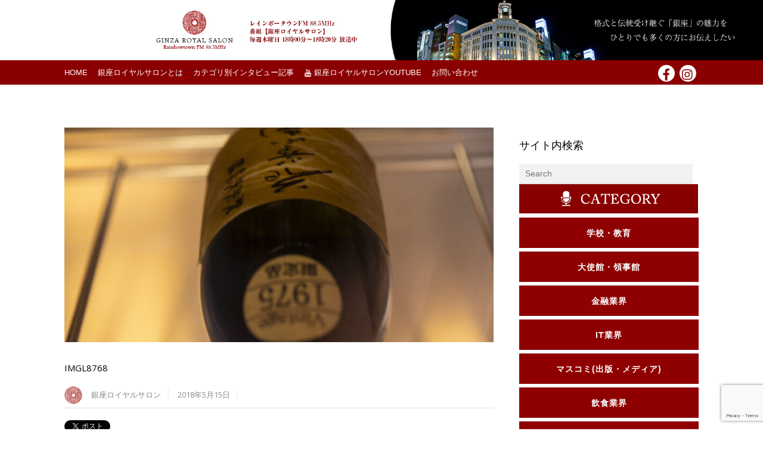

--- FILE ---
content_type: text/html; charset=utf-8
request_url: https://www.google.com/recaptcha/api2/anchor?ar=1&k=6LcsO4ojAAAAAD-Trz-fbd22vDHZRuMsjUcJRmYo&co=aHR0cHM6Ly9naW56YS1yb3lhbC5qcDo0NDM.&hl=en&v=PoyoqOPhxBO7pBk68S4YbpHZ&size=invisible&anchor-ms=20000&execute-ms=30000&cb=vdg8qd694iou
body_size: 48650
content:
<!DOCTYPE HTML><html dir="ltr" lang="en"><head><meta http-equiv="Content-Type" content="text/html; charset=UTF-8">
<meta http-equiv="X-UA-Compatible" content="IE=edge">
<title>reCAPTCHA</title>
<style type="text/css">
/* cyrillic-ext */
@font-face {
  font-family: 'Roboto';
  font-style: normal;
  font-weight: 400;
  font-stretch: 100%;
  src: url(//fonts.gstatic.com/s/roboto/v48/KFO7CnqEu92Fr1ME7kSn66aGLdTylUAMa3GUBHMdazTgWw.woff2) format('woff2');
  unicode-range: U+0460-052F, U+1C80-1C8A, U+20B4, U+2DE0-2DFF, U+A640-A69F, U+FE2E-FE2F;
}
/* cyrillic */
@font-face {
  font-family: 'Roboto';
  font-style: normal;
  font-weight: 400;
  font-stretch: 100%;
  src: url(//fonts.gstatic.com/s/roboto/v48/KFO7CnqEu92Fr1ME7kSn66aGLdTylUAMa3iUBHMdazTgWw.woff2) format('woff2');
  unicode-range: U+0301, U+0400-045F, U+0490-0491, U+04B0-04B1, U+2116;
}
/* greek-ext */
@font-face {
  font-family: 'Roboto';
  font-style: normal;
  font-weight: 400;
  font-stretch: 100%;
  src: url(//fonts.gstatic.com/s/roboto/v48/KFO7CnqEu92Fr1ME7kSn66aGLdTylUAMa3CUBHMdazTgWw.woff2) format('woff2');
  unicode-range: U+1F00-1FFF;
}
/* greek */
@font-face {
  font-family: 'Roboto';
  font-style: normal;
  font-weight: 400;
  font-stretch: 100%;
  src: url(//fonts.gstatic.com/s/roboto/v48/KFO7CnqEu92Fr1ME7kSn66aGLdTylUAMa3-UBHMdazTgWw.woff2) format('woff2');
  unicode-range: U+0370-0377, U+037A-037F, U+0384-038A, U+038C, U+038E-03A1, U+03A3-03FF;
}
/* math */
@font-face {
  font-family: 'Roboto';
  font-style: normal;
  font-weight: 400;
  font-stretch: 100%;
  src: url(//fonts.gstatic.com/s/roboto/v48/KFO7CnqEu92Fr1ME7kSn66aGLdTylUAMawCUBHMdazTgWw.woff2) format('woff2');
  unicode-range: U+0302-0303, U+0305, U+0307-0308, U+0310, U+0312, U+0315, U+031A, U+0326-0327, U+032C, U+032F-0330, U+0332-0333, U+0338, U+033A, U+0346, U+034D, U+0391-03A1, U+03A3-03A9, U+03B1-03C9, U+03D1, U+03D5-03D6, U+03F0-03F1, U+03F4-03F5, U+2016-2017, U+2034-2038, U+203C, U+2040, U+2043, U+2047, U+2050, U+2057, U+205F, U+2070-2071, U+2074-208E, U+2090-209C, U+20D0-20DC, U+20E1, U+20E5-20EF, U+2100-2112, U+2114-2115, U+2117-2121, U+2123-214F, U+2190, U+2192, U+2194-21AE, U+21B0-21E5, U+21F1-21F2, U+21F4-2211, U+2213-2214, U+2216-22FF, U+2308-230B, U+2310, U+2319, U+231C-2321, U+2336-237A, U+237C, U+2395, U+239B-23B7, U+23D0, U+23DC-23E1, U+2474-2475, U+25AF, U+25B3, U+25B7, U+25BD, U+25C1, U+25CA, U+25CC, U+25FB, U+266D-266F, U+27C0-27FF, U+2900-2AFF, U+2B0E-2B11, U+2B30-2B4C, U+2BFE, U+3030, U+FF5B, U+FF5D, U+1D400-1D7FF, U+1EE00-1EEFF;
}
/* symbols */
@font-face {
  font-family: 'Roboto';
  font-style: normal;
  font-weight: 400;
  font-stretch: 100%;
  src: url(//fonts.gstatic.com/s/roboto/v48/KFO7CnqEu92Fr1ME7kSn66aGLdTylUAMaxKUBHMdazTgWw.woff2) format('woff2');
  unicode-range: U+0001-000C, U+000E-001F, U+007F-009F, U+20DD-20E0, U+20E2-20E4, U+2150-218F, U+2190, U+2192, U+2194-2199, U+21AF, U+21E6-21F0, U+21F3, U+2218-2219, U+2299, U+22C4-22C6, U+2300-243F, U+2440-244A, U+2460-24FF, U+25A0-27BF, U+2800-28FF, U+2921-2922, U+2981, U+29BF, U+29EB, U+2B00-2BFF, U+4DC0-4DFF, U+FFF9-FFFB, U+10140-1018E, U+10190-1019C, U+101A0, U+101D0-101FD, U+102E0-102FB, U+10E60-10E7E, U+1D2C0-1D2D3, U+1D2E0-1D37F, U+1F000-1F0FF, U+1F100-1F1AD, U+1F1E6-1F1FF, U+1F30D-1F30F, U+1F315, U+1F31C, U+1F31E, U+1F320-1F32C, U+1F336, U+1F378, U+1F37D, U+1F382, U+1F393-1F39F, U+1F3A7-1F3A8, U+1F3AC-1F3AF, U+1F3C2, U+1F3C4-1F3C6, U+1F3CA-1F3CE, U+1F3D4-1F3E0, U+1F3ED, U+1F3F1-1F3F3, U+1F3F5-1F3F7, U+1F408, U+1F415, U+1F41F, U+1F426, U+1F43F, U+1F441-1F442, U+1F444, U+1F446-1F449, U+1F44C-1F44E, U+1F453, U+1F46A, U+1F47D, U+1F4A3, U+1F4B0, U+1F4B3, U+1F4B9, U+1F4BB, U+1F4BF, U+1F4C8-1F4CB, U+1F4D6, U+1F4DA, U+1F4DF, U+1F4E3-1F4E6, U+1F4EA-1F4ED, U+1F4F7, U+1F4F9-1F4FB, U+1F4FD-1F4FE, U+1F503, U+1F507-1F50B, U+1F50D, U+1F512-1F513, U+1F53E-1F54A, U+1F54F-1F5FA, U+1F610, U+1F650-1F67F, U+1F687, U+1F68D, U+1F691, U+1F694, U+1F698, U+1F6AD, U+1F6B2, U+1F6B9-1F6BA, U+1F6BC, U+1F6C6-1F6CF, U+1F6D3-1F6D7, U+1F6E0-1F6EA, U+1F6F0-1F6F3, U+1F6F7-1F6FC, U+1F700-1F7FF, U+1F800-1F80B, U+1F810-1F847, U+1F850-1F859, U+1F860-1F887, U+1F890-1F8AD, U+1F8B0-1F8BB, U+1F8C0-1F8C1, U+1F900-1F90B, U+1F93B, U+1F946, U+1F984, U+1F996, U+1F9E9, U+1FA00-1FA6F, U+1FA70-1FA7C, U+1FA80-1FA89, U+1FA8F-1FAC6, U+1FACE-1FADC, U+1FADF-1FAE9, U+1FAF0-1FAF8, U+1FB00-1FBFF;
}
/* vietnamese */
@font-face {
  font-family: 'Roboto';
  font-style: normal;
  font-weight: 400;
  font-stretch: 100%;
  src: url(//fonts.gstatic.com/s/roboto/v48/KFO7CnqEu92Fr1ME7kSn66aGLdTylUAMa3OUBHMdazTgWw.woff2) format('woff2');
  unicode-range: U+0102-0103, U+0110-0111, U+0128-0129, U+0168-0169, U+01A0-01A1, U+01AF-01B0, U+0300-0301, U+0303-0304, U+0308-0309, U+0323, U+0329, U+1EA0-1EF9, U+20AB;
}
/* latin-ext */
@font-face {
  font-family: 'Roboto';
  font-style: normal;
  font-weight: 400;
  font-stretch: 100%;
  src: url(//fonts.gstatic.com/s/roboto/v48/KFO7CnqEu92Fr1ME7kSn66aGLdTylUAMa3KUBHMdazTgWw.woff2) format('woff2');
  unicode-range: U+0100-02BA, U+02BD-02C5, U+02C7-02CC, U+02CE-02D7, U+02DD-02FF, U+0304, U+0308, U+0329, U+1D00-1DBF, U+1E00-1E9F, U+1EF2-1EFF, U+2020, U+20A0-20AB, U+20AD-20C0, U+2113, U+2C60-2C7F, U+A720-A7FF;
}
/* latin */
@font-face {
  font-family: 'Roboto';
  font-style: normal;
  font-weight: 400;
  font-stretch: 100%;
  src: url(//fonts.gstatic.com/s/roboto/v48/KFO7CnqEu92Fr1ME7kSn66aGLdTylUAMa3yUBHMdazQ.woff2) format('woff2');
  unicode-range: U+0000-00FF, U+0131, U+0152-0153, U+02BB-02BC, U+02C6, U+02DA, U+02DC, U+0304, U+0308, U+0329, U+2000-206F, U+20AC, U+2122, U+2191, U+2193, U+2212, U+2215, U+FEFF, U+FFFD;
}
/* cyrillic-ext */
@font-face {
  font-family: 'Roboto';
  font-style: normal;
  font-weight: 500;
  font-stretch: 100%;
  src: url(//fonts.gstatic.com/s/roboto/v48/KFO7CnqEu92Fr1ME7kSn66aGLdTylUAMa3GUBHMdazTgWw.woff2) format('woff2');
  unicode-range: U+0460-052F, U+1C80-1C8A, U+20B4, U+2DE0-2DFF, U+A640-A69F, U+FE2E-FE2F;
}
/* cyrillic */
@font-face {
  font-family: 'Roboto';
  font-style: normal;
  font-weight: 500;
  font-stretch: 100%;
  src: url(//fonts.gstatic.com/s/roboto/v48/KFO7CnqEu92Fr1ME7kSn66aGLdTylUAMa3iUBHMdazTgWw.woff2) format('woff2');
  unicode-range: U+0301, U+0400-045F, U+0490-0491, U+04B0-04B1, U+2116;
}
/* greek-ext */
@font-face {
  font-family: 'Roboto';
  font-style: normal;
  font-weight: 500;
  font-stretch: 100%;
  src: url(//fonts.gstatic.com/s/roboto/v48/KFO7CnqEu92Fr1ME7kSn66aGLdTylUAMa3CUBHMdazTgWw.woff2) format('woff2');
  unicode-range: U+1F00-1FFF;
}
/* greek */
@font-face {
  font-family: 'Roboto';
  font-style: normal;
  font-weight: 500;
  font-stretch: 100%;
  src: url(//fonts.gstatic.com/s/roboto/v48/KFO7CnqEu92Fr1ME7kSn66aGLdTylUAMa3-UBHMdazTgWw.woff2) format('woff2');
  unicode-range: U+0370-0377, U+037A-037F, U+0384-038A, U+038C, U+038E-03A1, U+03A3-03FF;
}
/* math */
@font-face {
  font-family: 'Roboto';
  font-style: normal;
  font-weight: 500;
  font-stretch: 100%;
  src: url(//fonts.gstatic.com/s/roboto/v48/KFO7CnqEu92Fr1ME7kSn66aGLdTylUAMawCUBHMdazTgWw.woff2) format('woff2');
  unicode-range: U+0302-0303, U+0305, U+0307-0308, U+0310, U+0312, U+0315, U+031A, U+0326-0327, U+032C, U+032F-0330, U+0332-0333, U+0338, U+033A, U+0346, U+034D, U+0391-03A1, U+03A3-03A9, U+03B1-03C9, U+03D1, U+03D5-03D6, U+03F0-03F1, U+03F4-03F5, U+2016-2017, U+2034-2038, U+203C, U+2040, U+2043, U+2047, U+2050, U+2057, U+205F, U+2070-2071, U+2074-208E, U+2090-209C, U+20D0-20DC, U+20E1, U+20E5-20EF, U+2100-2112, U+2114-2115, U+2117-2121, U+2123-214F, U+2190, U+2192, U+2194-21AE, U+21B0-21E5, U+21F1-21F2, U+21F4-2211, U+2213-2214, U+2216-22FF, U+2308-230B, U+2310, U+2319, U+231C-2321, U+2336-237A, U+237C, U+2395, U+239B-23B7, U+23D0, U+23DC-23E1, U+2474-2475, U+25AF, U+25B3, U+25B7, U+25BD, U+25C1, U+25CA, U+25CC, U+25FB, U+266D-266F, U+27C0-27FF, U+2900-2AFF, U+2B0E-2B11, U+2B30-2B4C, U+2BFE, U+3030, U+FF5B, U+FF5D, U+1D400-1D7FF, U+1EE00-1EEFF;
}
/* symbols */
@font-face {
  font-family: 'Roboto';
  font-style: normal;
  font-weight: 500;
  font-stretch: 100%;
  src: url(//fonts.gstatic.com/s/roboto/v48/KFO7CnqEu92Fr1ME7kSn66aGLdTylUAMaxKUBHMdazTgWw.woff2) format('woff2');
  unicode-range: U+0001-000C, U+000E-001F, U+007F-009F, U+20DD-20E0, U+20E2-20E4, U+2150-218F, U+2190, U+2192, U+2194-2199, U+21AF, U+21E6-21F0, U+21F3, U+2218-2219, U+2299, U+22C4-22C6, U+2300-243F, U+2440-244A, U+2460-24FF, U+25A0-27BF, U+2800-28FF, U+2921-2922, U+2981, U+29BF, U+29EB, U+2B00-2BFF, U+4DC0-4DFF, U+FFF9-FFFB, U+10140-1018E, U+10190-1019C, U+101A0, U+101D0-101FD, U+102E0-102FB, U+10E60-10E7E, U+1D2C0-1D2D3, U+1D2E0-1D37F, U+1F000-1F0FF, U+1F100-1F1AD, U+1F1E6-1F1FF, U+1F30D-1F30F, U+1F315, U+1F31C, U+1F31E, U+1F320-1F32C, U+1F336, U+1F378, U+1F37D, U+1F382, U+1F393-1F39F, U+1F3A7-1F3A8, U+1F3AC-1F3AF, U+1F3C2, U+1F3C4-1F3C6, U+1F3CA-1F3CE, U+1F3D4-1F3E0, U+1F3ED, U+1F3F1-1F3F3, U+1F3F5-1F3F7, U+1F408, U+1F415, U+1F41F, U+1F426, U+1F43F, U+1F441-1F442, U+1F444, U+1F446-1F449, U+1F44C-1F44E, U+1F453, U+1F46A, U+1F47D, U+1F4A3, U+1F4B0, U+1F4B3, U+1F4B9, U+1F4BB, U+1F4BF, U+1F4C8-1F4CB, U+1F4D6, U+1F4DA, U+1F4DF, U+1F4E3-1F4E6, U+1F4EA-1F4ED, U+1F4F7, U+1F4F9-1F4FB, U+1F4FD-1F4FE, U+1F503, U+1F507-1F50B, U+1F50D, U+1F512-1F513, U+1F53E-1F54A, U+1F54F-1F5FA, U+1F610, U+1F650-1F67F, U+1F687, U+1F68D, U+1F691, U+1F694, U+1F698, U+1F6AD, U+1F6B2, U+1F6B9-1F6BA, U+1F6BC, U+1F6C6-1F6CF, U+1F6D3-1F6D7, U+1F6E0-1F6EA, U+1F6F0-1F6F3, U+1F6F7-1F6FC, U+1F700-1F7FF, U+1F800-1F80B, U+1F810-1F847, U+1F850-1F859, U+1F860-1F887, U+1F890-1F8AD, U+1F8B0-1F8BB, U+1F8C0-1F8C1, U+1F900-1F90B, U+1F93B, U+1F946, U+1F984, U+1F996, U+1F9E9, U+1FA00-1FA6F, U+1FA70-1FA7C, U+1FA80-1FA89, U+1FA8F-1FAC6, U+1FACE-1FADC, U+1FADF-1FAE9, U+1FAF0-1FAF8, U+1FB00-1FBFF;
}
/* vietnamese */
@font-face {
  font-family: 'Roboto';
  font-style: normal;
  font-weight: 500;
  font-stretch: 100%;
  src: url(//fonts.gstatic.com/s/roboto/v48/KFO7CnqEu92Fr1ME7kSn66aGLdTylUAMa3OUBHMdazTgWw.woff2) format('woff2');
  unicode-range: U+0102-0103, U+0110-0111, U+0128-0129, U+0168-0169, U+01A0-01A1, U+01AF-01B0, U+0300-0301, U+0303-0304, U+0308-0309, U+0323, U+0329, U+1EA0-1EF9, U+20AB;
}
/* latin-ext */
@font-face {
  font-family: 'Roboto';
  font-style: normal;
  font-weight: 500;
  font-stretch: 100%;
  src: url(//fonts.gstatic.com/s/roboto/v48/KFO7CnqEu92Fr1ME7kSn66aGLdTylUAMa3KUBHMdazTgWw.woff2) format('woff2');
  unicode-range: U+0100-02BA, U+02BD-02C5, U+02C7-02CC, U+02CE-02D7, U+02DD-02FF, U+0304, U+0308, U+0329, U+1D00-1DBF, U+1E00-1E9F, U+1EF2-1EFF, U+2020, U+20A0-20AB, U+20AD-20C0, U+2113, U+2C60-2C7F, U+A720-A7FF;
}
/* latin */
@font-face {
  font-family: 'Roboto';
  font-style: normal;
  font-weight: 500;
  font-stretch: 100%;
  src: url(//fonts.gstatic.com/s/roboto/v48/KFO7CnqEu92Fr1ME7kSn66aGLdTylUAMa3yUBHMdazQ.woff2) format('woff2');
  unicode-range: U+0000-00FF, U+0131, U+0152-0153, U+02BB-02BC, U+02C6, U+02DA, U+02DC, U+0304, U+0308, U+0329, U+2000-206F, U+20AC, U+2122, U+2191, U+2193, U+2212, U+2215, U+FEFF, U+FFFD;
}
/* cyrillic-ext */
@font-face {
  font-family: 'Roboto';
  font-style: normal;
  font-weight: 900;
  font-stretch: 100%;
  src: url(//fonts.gstatic.com/s/roboto/v48/KFO7CnqEu92Fr1ME7kSn66aGLdTylUAMa3GUBHMdazTgWw.woff2) format('woff2');
  unicode-range: U+0460-052F, U+1C80-1C8A, U+20B4, U+2DE0-2DFF, U+A640-A69F, U+FE2E-FE2F;
}
/* cyrillic */
@font-face {
  font-family: 'Roboto';
  font-style: normal;
  font-weight: 900;
  font-stretch: 100%;
  src: url(//fonts.gstatic.com/s/roboto/v48/KFO7CnqEu92Fr1ME7kSn66aGLdTylUAMa3iUBHMdazTgWw.woff2) format('woff2');
  unicode-range: U+0301, U+0400-045F, U+0490-0491, U+04B0-04B1, U+2116;
}
/* greek-ext */
@font-face {
  font-family: 'Roboto';
  font-style: normal;
  font-weight: 900;
  font-stretch: 100%;
  src: url(//fonts.gstatic.com/s/roboto/v48/KFO7CnqEu92Fr1ME7kSn66aGLdTylUAMa3CUBHMdazTgWw.woff2) format('woff2');
  unicode-range: U+1F00-1FFF;
}
/* greek */
@font-face {
  font-family: 'Roboto';
  font-style: normal;
  font-weight: 900;
  font-stretch: 100%;
  src: url(//fonts.gstatic.com/s/roboto/v48/KFO7CnqEu92Fr1ME7kSn66aGLdTylUAMa3-UBHMdazTgWw.woff2) format('woff2');
  unicode-range: U+0370-0377, U+037A-037F, U+0384-038A, U+038C, U+038E-03A1, U+03A3-03FF;
}
/* math */
@font-face {
  font-family: 'Roboto';
  font-style: normal;
  font-weight: 900;
  font-stretch: 100%;
  src: url(//fonts.gstatic.com/s/roboto/v48/KFO7CnqEu92Fr1ME7kSn66aGLdTylUAMawCUBHMdazTgWw.woff2) format('woff2');
  unicode-range: U+0302-0303, U+0305, U+0307-0308, U+0310, U+0312, U+0315, U+031A, U+0326-0327, U+032C, U+032F-0330, U+0332-0333, U+0338, U+033A, U+0346, U+034D, U+0391-03A1, U+03A3-03A9, U+03B1-03C9, U+03D1, U+03D5-03D6, U+03F0-03F1, U+03F4-03F5, U+2016-2017, U+2034-2038, U+203C, U+2040, U+2043, U+2047, U+2050, U+2057, U+205F, U+2070-2071, U+2074-208E, U+2090-209C, U+20D0-20DC, U+20E1, U+20E5-20EF, U+2100-2112, U+2114-2115, U+2117-2121, U+2123-214F, U+2190, U+2192, U+2194-21AE, U+21B0-21E5, U+21F1-21F2, U+21F4-2211, U+2213-2214, U+2216-22FF, U+2308-230B, U+2310, U+2319, U+231C-2321, U+2336-237A, U+237C, U+2395, U+239B-23B7, U+23D0, U+23DC-23E1, U+2474-2475, U+25AF, U+25B3, U+25B7, U+25BD, U+25C1, U+25CA, U+25CC, U+25FB, U+266D-266F, U+27C0-27FF, U+2900-2AFF, U+2B0E-2B11, U+2B30-2B4C, U+2BFE, U+3030, U+FF5B, U+FF5D, U+1D400-1D7FF, U+1EE00-1EEFF;
}
/* symbols */
@font-face {
  font-family: 'Roboto';
  font-style: normal;
  font-weight: 900;
  font-stretch: 100%;
  src: url(//fonts.gstatic.com/s/roboto/v48/KFO7CnqEu92Fr1ME7kSn66aGLdTylUAMaxKUBHMdazTgWw.woff2) format('woff2');
  unicode-range: U+0001-000C, U+000E-001F, U+007F-009F, U+20DD-20E0, U+20E2-20E4, U+2150-218F, U+2190, U+2192, U+2194-2199, U+21AF, U+21E6-21F0, U+21F3, U+2218-2219, U+2299, U+22C4-22C6, U+2300-243F, U+2440-244A, U+2460-24FF, U+25A0-27BF, U+2800-28FF, U+2921-2922, U+2981, U+29BF, U+29EB, U+2B00-2BFF, U+4DC0-4DFF, U+FFF9-FFFB, U+10140-1018E, U+10190-1019C, U+101A0, U+101D0-101FD, U+102E0-102FB, U+10E60-10E7E, U+1D2C0-1D2D3, U+1D2E0-1D37F, U+1F000-1F0FF, U+1F100-1F1AD, U+1F1E6-1F1FF, U+1F30D-1F30F, U+1F315, U+1F31C, U+1F31E, U+1F320-1F32C, U+1F336, U+1F378, U+1F37D, U+1F382, U+1F393-1F39F, U+1F3A7-1F3A8, U+1F3AC-1F3AF, U+1F3C2, U+1F3C4-1F3C6, U+1F3CA-1F3CE, U+1F3D4-1F3E0, U+1F3ED, U+1F3F1-1F3F3, U+1F3F5-1F3F7, U+1F408, U+1F415, U+1F41F, U+1F426, U+1F43F, U+1F441-1F442, U+1F444, U+1F446-1F449, U+1F44C-1F44E, U+1F453, U+1F46A, U+1F47D, U+1F4A3, U+1F4B0, U+1F4B3, U+1F4B9, U+1F4BB, U+1F4BF, U+1F4C8-1F4CB, U+1F4D6, U+1F4DA, U+1F4DF, U+1F4E3-1F4E6, U+1F4EA-1F4ED, U+1F4F7, U+1F4F9-1F4FB, U+1F4FD-1F4FE, U+1F503, U+1F507-1F50B, U+1F50D, U+1F512-1F513, U+1F53E-1F54A, U+1F54F-1F5FA, U+1F610, U+1F650-1F67F, U+1F687, U+1F68D, U+1F691, U+1F694, U+1F698, U+1F6AD, U+1F6B2, U+1F6B9-1F6BA, U+1F6BC, U+1F6C6-1F6CF, U+1F6D3-1F6D7, U+1F6E0-1F6EA, U+1F6F0-1F6F3, U+1F6F7-1F6FC, U+1F700-1F7FF, U+1F800-1F80B, U+1F810-1F847, U+1F850-1F859, U+1F860-1F887, U+1F890-1F8AD, U+1F8B0-1F8BB, U+1F8C0-1F8C1, U+1F900-1F90B, U+1F93B, U+1F946, U+1F984, U+1F996, U+1F9E9, U+1FA00-1FA6F, U+1FA70-1FA7C, U+1FA80-1FA89, U+1FA8F-1FAC6, U+1FACE-1FADC, U+1FADF-1FAE9, U+1FAF0-1FAF8, U+1FB00-1FBFF;
}
/* vietnamese */
@font-face {
  font-family: 'Roboto';
  font-style: normal;
  font-weight: 900;
  font-stretch: 100%;
  src: url(//fonts.gstatic.com/s/roboto/v48/KFO7CnqEu92Fr1ME7kSn66aGLdTylUAMa3OUBHMdazTgWw.woff2) format('woff2');
  unicode-range: U+0102-0103, U+0110-0111, U+0128-0129, U+0168-0169, U+01A0-01A1, U+01AF-01B0, U+0300-0301, U+0303-0304, U+0308-0309, U+0323, U+0329, U+1EA0-1EF9, U+20AB;
}
/* latin-ext */
@font-face {
  font-family: 'Roboto';
  font-style: normal;
  font-weight: 900;
  font-stretch: 100%;
  src: url(//fonts.gstatic.com/s/roboto/v48/KFO7CnqEu92Fr1ME7kSn66aGLdTylUAMa3KUBHMdazTgWw.woff2) format('woff2');
  unicode-range: U+0100-02BA, U+02BD-02C5, U+02C7-02CC, U+02CE-02D7, U+02DD-02FF, U+0304, U+0308, U+0329, U+1D00-1DBF, U+1E00-1E9F, U+1EF2-1EFF, U+2020, U+20A0-20AB, U+20AD-20C0, U+2113, U+2C60-2C7F, U+A720-A7FF;
}
/* latin */
@font-face {
  font-family: 'Roboto';
  font-style: normal;
  font-weight: 900;
  font-stretch: 100%;
  src: url(//fonts.gstatic.com/s/roboto/v48/KFO7CnqEu92Fr1ME7kSn66aGLdTylUAMa3yUBHMdazQ.woff2) format('woff2');
  unicode-range: U+0000-00FF, U+0131, U+0152-0153, U+02BB-02BC, U+02C6, U+02DA, U+02DC, U+0304, U+0308, U+0329, U+2000-206F, U+20AC, U+2122, U+2191, U+2193, U+2212, U+2215, U+FEFF, U+FFFD;
}

</style>
<link rel="stylesheet" type="text/css" href="https://www.gstatic.com/recaptcha/releases/PoyoqOPhxBO7pBk68S4YbpHZ/styles__ltr.css">
<script nonce="EySgOOPIa1IK7kFWwfoDkw" type="text/javascript">window['__recaptcha_api'] = 'https://www.google.com/recaptcha/api2/';</script>
<script type="text/javascript" src="https://www.gstatic.com/recaptcha/releases/PoyoqOPhxBO7pBk68S4YbpHZ/recaptcha__en.js" nonce="EySgOOPIa1IK7kFWwfoDkw">
      
    </script></head>
<body><div id="rc-anchor-alert" class="rc-anchor-alert"></div>
<input type="hidden" id="recaptcha-token" value="[base64]">
<script type="text/javascript" nonce="EySgOOPIa1IK7kFWwfoDkw">
      recaptcha.anchor.Main.init("[\x22ainput\x22,[\x22bgdata\x22,\x22\x22,\[base64]/[base64]/[base64]/ZyhXLGgpOnEoW04sMjEsbF0sVywwKSxoKSxmYWxzZSxmYWxzZSl9Y2F0Y2goayl7RygzNTgsVyk/[base64]/[base64]/[base64]/[base64]/[base64]/[base64]/[base64]/bmV3IEJbT10oRFswXSk6dz09Mj9uZXcgQltPXShEWzBdLERbMV0pOnc9PTM/bmV3IEJbT10oRFswXSxEWzFdLERbMl0pOnc9PTQ/[base64]/[base64]/[base64]/[base64]/[base64]\\u003d\x22,\[base64]\x22,\[base64]/CilJdw6nDjxTDqyQ+PzLDqsKQw6LCu8KAwr5ww4zDvQ3Ch8Ovw6DCqW/CvjHCtsOlbylzFsO/wrBBwqvDvHlWw512wqV+PcO7w5AtQR/[base64]/Dqx7DvMO0w48+wphpFsO3EcKWSW3DvcKHwrnDlFU7SiQiw408eMKpw7LClcOSZGdIw5hQLMOgWVvDr8K4wrBxEMOBSkXDgsK2BcKEJGwzUcKGHBcHDwYzwpTDpcOmJ8OLwp5/ZBjCql/[base64]/e33CjsKMwo/Ci8O6w47DrMOAHMKVH8O5w6LCsTfCrMK8w6VMantUwp7DjsOHcsOJNsKrHsKvwrg1Al4USTpcQ3fDhhHDiF7CjcKbwr/CgWnDgsOYesKLZ8O9ETYbwro0Hk8LwrICwq3Cg8ODwrJtR2XDqcO5wpvCsX/Dt8Olwp5PeMOwwqB+GcOMQQXCuQVMwodlRnrDqD7CmTfCoMOtP8K7C27DrMOawrLDjkZTw4bCjcOWwrrCuMOnV8KSDUldLsK1w7hoOQzCpVXCsnbDrcOpMHcmwplEUAFpYsK2wpXCvsOKa1DCnxYHWCw4AH/DlVkiLDbDk3zDqBpxNl/[base64]/NsOMw4zDqi5ENTXDuiXCiCjDl8K7acOyKzp2w51NZE/CncK3B8KowrgAwo80w5siwqbDvcKDwpjDlWYRZirCicK0wrbDgsOpwonDgQJEwrRzw7HDv2LCs8OGdcKJwpbDhcK2BMOYZU8FP8OfwqrDvCbDpMO6YsKtw7l3wrklwqTDvcOSwr7DmkPClsKXHMKNwp/[base64]/CmVvCijDDiEHDgMOtwoF9w6XDm8OAacKdUMKWwrEFwrs9MzbDj8O5wr3DlMKAG3vCusKDwrnDt2oew64Aw74tw55QU1NIw4TCm8KyVCQ8w7dUbzJ/KsKVS8KvwqkKK0DDoMOicl/CvWVnCMO3LEzCvcOhGcKXcB5lZmbDs8K+TVRGw63CoCjCl8O/BSfDmcKaSlpcw497wrMqw6osw792RcKoDX/DmcKUMsOxc3JCwpLDmznCr8Oiw4p7w50LZsOTw5dvw6dWwqvDuMOrwowZEHNWw4rDg8KlW8KjchTCrzZ6wrrCj8KAw7AEKip5w5/CosOadRRGwonDucO6bcOQw5LCjSJ+YBjCpMOxKsOvw5XDshvDl8OzwpLClMKTTWJGNcKUwo13w5nCq8KOwqbCjQ7DvMKTw60ZVMOWwoVoPsKywrdMA8KEL8Khw7RSGMK/HcODwqbDvlcUw4F7wqkuwoMoHMORw7RHw4wLw4N/wpXCi8ONwpteHVnDlcKxw68tcMKEw603woAbw5XCmGrCoWFZwrHDocOAw4Zbw58YBsK1QcKVw43CuyTCkHTDr1nDucOqUMOJY8KrKcKIG8Omw6t5w7zCi8KAw6rCq8Oyw4/DkMO4aBwHw41VVcO2ORnDlsKWY3/[base64]/[base64]/[base64]/[base64]/DicOVKcOhd8OhwpfDgcKpf8Orwq/Cj8Kow43ChkXDjsOqC1ZSTUrDuhJWwqVswpUZw6XCnSJ8AcKmd8O1KsO5woswHMObwrrDvsO0OxTDmcOswrcyDcKLSG1NwpRtW8OdSjQOVUUJw5wiSyB5SsOWUcOGScOmwq/DkMO2w6VFw6U3dcKywpRUV0o+wqrDiTM6H8OrKwYNw6HCpMKyw5M4w4/[base64]/[base64]/[base64]/dCI9IhPDrnHCmC3Cg8Kra8KFwpDCqjIYw4TDlMKgYcOCSMO/wqwRS8OzRGhYOcO+wqMeMA9XWMOdw7NKSjhJw7bCpUIQwpzCqcKrScOpFlvDt1hgXmTDlA1SS8OuZMOkCcOhw4XCtsK9LS16WsKEVg7DoMKZwrJiSFQ3UsOMLwhTwq7Dj8OYX8KmRcOSw7bDq8O2bMKSQ8Kjw4DCuMOTwoxTw7PCu34DUSBkMsKqfMKJNX/Dt8O0wpFTBgNPw73CscOkHsKqKkfCmsOdQUVowoM7X8KwPcKzwplywoUpGsKewrwzwoBiwpfDjsOTeBIiDMOrawrCoXnCpMOmwopFwpghwp0uwo/Dj8OWw4fCkibDoxbDkcO3b8KWAxB5S27DsjDDgsKJPV9LRBJ0JGjChTFuZn0sw4TCgcKhM8KRIBccwr/[base64]/dmjClMO/ccKDwrPClMOHwoBiw6/CvsOZZ0g5wrPDncO0wq14w7vDl8KJw408wqTCl3rCoXI3LkRtw40fw6zDhnnCgWfClVpQNlY6UsKZBsOZwpHDlxTDpSXDncOERVV4V8KIXSsMw5sZRFpFwoc+woTCi8Kww4fDlsORWwRYw7PCvcKyw7RFIcO6CFfCgcKkwosdwqsKQhfDj8O/LR5aNQvDmDXCmBwew5MXw4A6KcOKwrpSVcOnw7IKXMO1w4soJHlIN1EhwofChg5McWzChyNXIsKYDTQnJkdIIRJ6G8Ojw7PCj8K/w4Muw5EFZ8K4FMOawosCwqPDo8OGCxgiPCDDm8Ojw6gPcMKZwp/CsFF3w67DqBnCrsKHO8KFw6xIK2EYeS1gwr1ielHDisK3HsK1fcKOSsO3wrrDjcO5KwsXCULDvcKIaSzCnVnDmR84w5VEAMOwwpBZw4HCrnVFw6XCo8Kuw7lFe8K+wp7CmF/DkMKIw5RqJgYlwrDDlsOkwpDCkho1S3s+OXbDrcKcw7DCvsOgwrNPw6Ulw6jCscOrw59cRW/CvH/[base64]/Dl8OVBsOCPWXCkifCi8K8wojDlhojfXB8wrEkwox1w4vCl1bCuMKbwr7DngEsJBwMw401CA0hdTPCmcOwC8K0IUNmECPCkcKSOUPDmMKndkLCusOFKcOqw5E6wr0KDxrCo8KVwo3Cm8OOw7/[base64]/[base64]/Ck8OKWsKTQcOxOcKfw4/[base64]/[base64]/CH7DiEbCicOowpFJMVZSwqHCiBwdRMO0XsK4I8KxEE8tBsKeDB1zwoAFwoNCfcKYwpTCk8KyH8O6w4rDlGFyOH/Cum/CrsO+cxLDgMOSRCNHFsOUwrY9PGnDuFXCgDjDlcKHIFbChsOrwooiITAbN3jDtVjCl8OnFQVBw7V1CgTCvsK2w4xMwog8Z8K/[base64]/w5BYw4HCpcKjRTAmwoIRw6XCuGvDrcOlw7V6W8Kww79rEMK0w5kLw4shBQLDkMKqGsK3CsO/wojCqMOSwqdjVEcMw5TDrGVBR1rChMOuNQtfwrXDgcK4w7EQSMOoEVVkGcKAIsOtwrvCgsKTJMKOwqXDtcK5MsKGAsOtHDVdwq48WxIndcOSGVJPYCHChsOkw6MeVzcpG8KgwpvCmTE3PC5TBMK3woDCmMOpwrHDg8KlCcO+w6zCmcKVTyXCu8ORw7/Cg8KVwo5PZMOVwpTChk/DujPChcKEwqXDnnXDmnEzHEAiw64bcsO3JcKFw5tAw6guwr/[base64]/DmRlOwqDCghh/fRnDmg0Nw4jDoVsgwqvCgcO0wo/DlxDCvj7CpypFQDgbw5TCpjAuw53CrMO9woLDplc/wqEBMCbCjSdJwrLDtsOxczTCkcO0UgbCgB3CgcOpw7rCocOxwprDvsOfXmHChcKuYQokOcOHwo/DmDkhYnQKb8KYAsK7dEbChmfDp8KPcSXCvMKLEsOiP8KqwpN7HMOFW8KeNz8vSMKcw7VAEUzDgcO/CcOcEcOqDmHDncOtwofCqcO4FSTDmDUUw6ARw4HDp8KCw5B9wq5iw5nCrcOFwqEww50hw5IgwrHCrsKuwq7DqQTCpsOCJyDDgGDCoRvDqnrCk8ODFsOHAMOCw5PDqMKoYRHDsMOHw74+MVDCi8O/fcKKKcOERcOTb0/CixfDjAfDlQE2JywxfH9kw54jw5vCiyrDv8KyA20xZifDp8K3w5YMw7VgSwrCisO7wrDDncO4w5fDmCzDgMO5wrAswqrCvcO1w6h4KXnDncKkfcKwBcKPd8K/DcKYfcKtWCVhPgPCnhrDgcOfRDrDvsKCw5vCmcOlw7HChDvCtQI0w6PCmVEHTSjDtFIAw7DCn07DvjInJyPDpgl1C8KRw7kXfE/ChcOcB8O/woLCo8KNwp3CksOpwosxwoZVwpfCmDkGGkJqDMKgwpNCw7tvwrQhwoDCj8OEFsKmesOTdnYxUTY0w7JcKMKNJ8OuacOzw54Gw6Yow4zCkhNsaMO8w7bDpMOkwp9BwpfDp0/DrsO/GMKnJHJtb3LCnMKww4PDlMOfwqPChADDtVYLwr9BUcOnwqrDhDTDscK5TcKjRRrDr8O+ZklSwq/DrcKjY0DCgR0UwqrDjksIMHVeN0tkwrZBdDBaw5XDgxVoW1/[base64]/CkcOBCDLDqmMUw4xbw6nCjRDDqMOfwpvCjcKSZh4CBcO+d0kbwpHDhsOnb34Zw64tw6/[base64]/DrSMqw7bCiGrDv1o2FsKIFCrCv2lbEcKbVV8hH8KmMMKkTljDlFXClMOtA1oFw4cBwr1EEcK8w4vDt8KhRFDDk8Oww6ouwqwzwq5/BhLCq8Opw71EwrXDh3zCvwvCvsOsJMKhTC1AUDFdw7PDhTkZw7jDmMKWwq/[base64]/[base64]/GsKew6ElYcOGw5DCp0DDp3cIw5jCjMOic3s1wrrClGlUZcKSNH7DrcO5HcO2w5hawo0pw5k7w5jDmBTCn8KZwrEnw7bCocOpw5RYWR/CgSjCj8Osw7Nuwq7CgknCm8Ozwo7Cmj55RcKRwqxfw5EUw7xIM1/[base64]/CqwjCjkVLwpDDmMOtw4bDonzCgcOzw5vCjcOrC8K2GsKUdMKNwrXChsOSXcKjw6zCmsO3wrIkGT3DrlDCo0d/w7w0P8O1wr8nMsOOw7F0d8KBGcK7wpQCwr89XA7CqcKyWB7CqwHCmx7CkcOrH8OWwrdJwoPDn01ZYiArw5UawqkLQsKRU2/DhSFkRU3Ds8KKwoVie8KvacK6woYST8Omw5BjK3w7wrLDhMKdHH/DmcOYwpnDrsKKVCV5w4NNN0xRLQfDjC9OfndfwqzDnW4YaWx0bcOEwr/Dm8Kewr/Dg1hOGGTCoMKBIcOIB8OhwojCqgNNwqYUL1fCmkYTwqPCm2Q6w4/[base64]/Ci8KLcxIZZsOKYXHCusO7ZMKQwpbCuyJTwrTCiG8NHsOKM8OLel8WwpLDmwZcw7JbMxgrFV0CDcKpTUUmwqsQw7TCoVEYQiLCiBHCjMKQQlw2w65wwpd9LsONJE5kwoHCi8Kaw7wqw4bDlWTDgMOuBhJ/cxwTw7ITR8Khw5zDuC4Vw5jCnRkkewXDnsObw7bCgMOowp8MwonDojUBwqzCvMKfD8KbwohOw4PDqgvCusODBhkyOsKxwrFPbVsRw5EiJEIGMsOFBsOww7/[base64]/wr7CjBvDgFDDtMKiwrI5LGsvVsO8UxzCjMO1OAXDu8O5w49LwrwIQsOuw5hIAMO0TgpFWMKMwrXCrDV1w5DCqBXCslfCqlvDusOPwrcqw4rCkQ3DjxBkw5Z/w5/[base64]/CtcKYwqo7cMKQw7HDk8KpUcOdB8OCFgd7IsOHworCqD4bwoPDkHMfw7QVw6fDgzlqbcKnCMK6RcOMaMO3w5MHTcO+AinDvcOMG8K7wpMpXEHDisKewr/DoyvDgVIXaFNIHm0IwrHDpQTDnU/DtMOxCUzDqgnDmUzCqirDnMKlwpEOwpAbS0ogwoHCgRUew4vDrcO/[base64]/[base64]/Du8KGO8K7wo3Ds8KaB8KoNBDDlMOSwrJxwpXDsMKKwo7Dt8OrGsOOUSA/w7BKf8KoMcKKZVgaw4Q1NTvCqEIEFQg9w73CusOmw6dBw7DDvcOFdiLCqQrCgsKAN8OZw6TCiDHCucK6FsKQE8OGFi9fw4IMGcKjSsO6bMKBwqvDrXLDksObwplpOMOMFB/DmWhfw4YxZsOobj5FYMO9wpJxal3CuUjDnVLCky/CtjdLw7c1wp/[base64]/[base64]/CrcOcdEB1w7DCnSbDl1AWw7RdwoXCscKGwqB6VcOlI8KDfMO0w78xwoTCux8cDsOoFMOzworDicO1wpTDusKsLcOzw4DCrcKQw4vDrMKZwrs6wolfEwAMC8Oww4TCn8OyG31RE0UQw40iAh7CjMOZJMO4w73CiMO0w4LDu8OgGsOqBg/Du8KtRsOIQAbDqcKwwoRfwr3DnMOVw47DrxzCiG7Dv8K9QmTDq3bDlRVZwrPCo8Kvw4QewqnCtMK3TMOiw7/Ct8Kqw6x/[base64]/Dk8OFw7DCkCVRPihZbxs8wrTDgcOxwq7CpcKqw5fDmlnCkTUqYh9RO8KOY1fDqSwBw4fCqcKYN8OvwrpCW8KhwrHCssKZwqYOw73DhsOzw43DncKyF8KJSHLCo8ONw5LCpxPDrTHCpcKxwoDCpx8XwqEaw45rwobDjMOPXQxrQCHDlcO/aGrCs8Kiw6vDnWIww73DuF3Dl8KBwr3CmUrDvjQ4BAMJwonDsnHChU5qbMO5wooPGCfDljYJR8Kbw53DilR/wobCk8OLVjrCtU7Dp8KRQcOebGTDjsOtRTYMaGwEI1Bhw5DCtTLCqWxWwq/[base64]/[base64]/wppmMDXCucO1Z8K8GsO2WzvDhHXCtgXDqkXCtMKPLMKHB8OVJF7DvT3DhgrDrsOwwonDqsK/w4IbccOJw6xGOiPDtlfClEfCq07CryVrfR/DqcOtw47DucKXwpfDhFBsES/ClWNcDMKbw7DCtcK9w5zCpCzDuS0rSGAJL0pFUg3DvknCscKlwqLCiMK6KsOMwqnCp8OxamfCgWTDjVjDq8O6HMObwoTDhMK0w4PDosKfJ2Z9wp5xw4bCgnlew6TCnsOdw6plw6oVwq3CjMK7VR/Dq0zDn8ORwq4ow48qOsKYw73CjBLDu8KFwq/[base64]/DmwofS9qwoHClsOiwrtnf8O1wqAxw5U5wqHCu8KdNDFzInDCrcOFw7nCoRPDt8OMZMKzCsOicRTCqMOxT8OmHsOUYTrClg8lcgfCjMKZHsKLw5bDtsOkBsOJw4w1w4wSwozDgR9ZQz/DpGLCrBhYMcOXdsKIc8OfP8KsN8Kiwp4Cw73Dv3TCu8ORRsOywpzCvSnCt8OuwoMWXBU+wpwbw53CvAfCq0zDqzQ9Y8O1M8Ouw5NmIsKpw5tza1XCpnUzwpjCsxrDiDogaAnDhcOXC8OGPMO+w7sqw58YQ8ORNGN5wo/DjsOJw4vCgsKmKGQKRMO7c8OWwr3CjMOWB8KXYMKGwrgaZcKzSsOgA8OMAMOKHcK/wprDoDBQwpNHbcKYQX8tF8KlwrjCkljClCM+w67CtXPDgcKkw7jCnXLChsOCwq3Cs8KwSMKGSBzCgsOpBcKLLSRVVE14WgXCs0Iew5/Cs2vCuG/CkcOuDsOha2EqEk3DvMKnw5QnHAbChMO0wqPDncO4w4chNcKswqBIT8KoM8OdWcOyw7/DtcK2cH/CsTkNDFYCwqkEasONeR9fcsKdw4jCjMOVwpl+OMOXw7zDvCs/wrnCosO1w7zDr8KRwpxcw4fCunjDhhLCvcKewojCv8O9wpbCrMOcwonClsKfZn8MHcK/wohHwrIXf2fCkE/CgsKUworDnsOaPMKEwpXCvsOYA1UwchQmfsKUYcOkw6TDpUzCizsNwr/[base64]/Cmx57CsOjwpDDux57LGvCvnw5G8K2LsO6WcKbEgjDvTNNwrHCj8OXOGzCr0gZf8OfJMK2woU/[base64]/djFpWG0Yw7BDWsO6w5wtRsKzSisewqTCkMO+w4fDhmx/[base64]/[base64]/w5UtP8K9w508w4XCjMO6ERnCgcOnwoYyNwVSw546ejZdw4N9N8OvwpPDgcORZk8wJx/[base64]/ChyrCusOmwrYwEsKXZMOvwr5lwppEw6nDpBJ5w5ggwqx5VMO/[base64]/DnsOQwoHDrsOqwoRHwoPDicKyTcOCZ8OQDiHCvWnDq2TClWoTwqvDj8OLwpAbwp3CjcK/A8OCwoBxw4PCocKCw7LDr8KKwpzDhlPCkSzDryNENsODUsObbysPwopNwqNqwqHDpMODKWzDqQpcP8KnISzDhjUPAsOMwqfCgcO8wp/CksKAPEPDpsK0w64Fw47Cjk3DqzIvwovDu3QmwofChMO6fMKxwonDjMKQKRI+wp3CrE0+HsOywrggZcKVw7kwW0FxB8OtecKqUHbDnChxwot/[base64]/CnMOowqUqKMO/wqfDr3InwqXDmMODwoTDoXsSIMKNwpI9Lj5mC8Obw6PDscKJwrZzWyxxw40Iw4vChwrCrhF4XcObw6PCp1fCvcKUeMOEX8OYwqd3wp14Nj4ZwobCoHzCi8OdPsO3w6R+w555TcOMwrpcw6DDmjt+ATwWWEZiw4hbQsKOwpROw53DqsKpw5pIw6DDpn/Cg8KBwprDkDnDly8dw74TLF3DiWFCw6XDgk7CmBzCssObw5/Cj8OJJMOHwpFxw4VvcWdYG2tyw4xJw4bDsVnDlcOBwpvCsMKgwozDp8KbcnJfFDIBMEd4XnjDmsKTwo9Vw4JKJcOjZcOXwoTCqsOwB8O7wrTCqCo9A8OcUmTDlFF/w4jDpTjDqFcJYMKrw6syw7zCnUFJKhnDr8KGw4hGK8Kiw7DCosKeRsKiw6ceUQ/[base64]/W8Kzw6YPesOAe3Z6ex7DhMKzc8KuwrfCjcOUbi3CqiTDm1LCmD11YsOrCcOdwrfDn8Oewod7wolYTWdmN8OkwpIpFsO6CzzChcKxLH3DtTldeHVdJ3jCiMK/woYPOCXCisOXdxzDizDCocKKw4FZDMOUw6DDgsKGM8OjPQfDocKqwrEyw5LCmcOOw5zDtGbCvE90wpotwphgw67CicKfw7DDmsKDaMO4A8O6wq4XwrHCrsKpwoYNw4/CrD5IYsKYDcOkcFfCrsKjEnzCjcK1w6Qqw41Zwpc3JcOWW8Kew743w5rCj2nCiMKfwpbCicOyCjccwpFTd8KpT8K8B8Ksa8O9bgfCrUcbwq7DicO+wrzCuxY4SsK6Dlk0QsKXwrpQwpp0H1PDkBZ/[base64]/Cs8O7wpvDhsO8wp1AacKZd8K9w7XDqx/[base64]/Cv0bDihZRwqNCWzHCj8Kdwos/OMOZwr8DwonDrn3CkzMnI3fDjMKWGsOjB0jDi0TDjhdyw7bClWhiLsK4wrM5SRTDusOPwpzDj8Okw7DCrcOSd8OvE8Kic8OPcsO0wphxQsKVbxwowrDDpnTDmsKLa8O/w7AeXsORRMKjw5BLw7ImwqfCpsKIRg7DuiDCjTQUwrPCvHnCm8OTS8OuwpQ/bcKaBwUjw7JMecKGLBIdB2VnwrDCvcKGw4XDgToCQcKewrZhFGbDkzI2dMOAVMKLwr1NwpEewrJgwobDr8OIAsOzTcOiwojDqUjCi18UwrbDu8KKXsOAYMOBecOdQcOye8KWa8OKAxABBMOjJlg3MmxswrR8EsKGw5zCm8O7w4HDg3TDnW/DksOXX8ObZVc0wqEAOQp6H8Ksw7UmHcOCw7PDrsOAMFR8ecK6wq7DoFdfwoPDgx/CuSYMw5RFLiQuw6fDvUR7Xl/[base64]/P8OFw5hGNcK+SgM5w77DvHZzXn99C2DDjhfDjFpCIzHCvMOZwqRgeMKXexZZwos3RMO4woElw4LDmRFFXsOJwpMkcMKrwqhcZ3x5w55JwqcbwrfDtsKDw4HDjmlDw4kPw6jDgCgddsO/wr5aTcKzGWjCtjfDrkM1fcKPRV7CnAJ1FcKHD8Krw7jCgSrDjmwBwoMqwpZ0w6xzw5fDg8Orw73Ch8KeUx/DvwYCWCJ/OR4Kw5QQwpk0w4Zzw71FLg7CkA/CmcKRwqUTw5Vyw5DDgHUew5fDtBXDhcKNw5/CvVXDoCPChcODHR93BsOhw69TwrbClsOvwpcywph5w70uQMKzwrLDtcKUJ1fCrcOtwq8Xw4rDiHQkw6fDkMO+DAo6dyLCkT1BQsKGUDLDhsKiw7/ClQ3CusKLw4bCi8KJwrQqQsKyb8KGC8OPwo/[base64]/CozYvDVnDmHdpU8KFKcO6LDPDqcOhw4NPK8KRfQpRw5Yjw5fDmsOUDz/DpEfDnMKUAGcKw57CtsKPw4nCtMO7wrXCqSMnwrHCnzvCsMOIB1pSTTo5wp/ClsOzw4PChsKSw5A9dgF6TF4JwoLCjmrDplLCg8Olw5TDgcKgTHfDm2DCk8OKw4fDk8OUwpE7GDnClU41ET/[base64]/w7poP8OBwpXCgWTClcKuQz9xLMKMRcKmwqXDlsKlwpsUw6nDoXYRwp/[base64]/CoFbDu8OlKsO5w4jCtyvDni3DtCV1M8OXcgnCmsKVf8O4w5VTwqbClmTCncKtwqI7w7x+wo7DnD9iD8OhBUl4w6lWw7cFw7rCvSwGNcKGw71NwrbDvMKow7HDinA9PCjDt8K6woZ/wrLDkA06QcOcKsKdwoR8w74faQ3DiMOiwrTDjy1Hw5PCvmgxw6fDq3A/wqrDqX5ZwrlLCC7ClW7DmcKCwoDCrMKHwrdvw7XCrMKvc0XDlsKnesK7wpRQw7UFw4LCjAYMwpVew5bDuQVkw5XDlMOtwo5UQijDln8Mw4jCll/CiXTCqsKOAcKfccKswrDCvMKKwpLCrcKEP8K3woTDtsKyw7BMw7peSxElT1kIc8OiYQ3DuMKMbcKgw4laDyB4wpFgOcOcQMKPUcOrw4cvwrp/AcOnwr5lJ8KwwoMew5BNbcKxRMO4LMOKHUBYwqnCsVzDiMKowrbDmcKoUcKwQkQ5LnFrT3RKwp00PmTDq8Odw4gUB0VZw5M8KhvCssKzw6bDpmDDisOeIcOvLsKnw5Q+J8OrCTxJbg4+Vj/CgjnCicKVIcK/wq/CgMO7YhfCpMKxcjDDuMKPNwMDHcKqQsODwqbDnQ7DkcK1wqPDm8OYwpvDsVNELQsCwp4+PhjDjsKHw5U5w4p5w4sGwpfCsMKWdS5+w5M3w7rDtlbDgMO8bcOhBMOFw73Dp8OAaQMgwrMIGXY/PsOUwobCsRLCisOJwqUjDMKIDh08wonDiV/DpW3CjWXCisOMwoNWU8OowojCvsKzQcKmwpFew4/CkGDCpcOVfcOnw4gIwrFKCFwuwrfDlMOodBEcwr55w7fCtEl2w7UhHgkxw6gow5jDg8OaHhkZGBXDs8Oaw6BNfsKUw5fDu8OSPcOgWMOxK8OrNBbCvsOswp/DvMOsKDYzbEzCsEBnwo7DpC3Cs8O/[base64]/woZhw5TDtwsdw7s2woPDhBTCgcKKwqTDu8OBMMOpw4J0w7Y/FGZUQsOdw4ITwpfDu8O5w6jDk1TDq8O5CmUNTcKYMz1FWVJmVB7DgxQTw7/[base64]/DusKaLilqMcK1w6fDnQfCpjU6LcO6JcODw68XPsK0wpHCsMKwwpjDvcKyGwVgeS7DtmLCrcOKwo3Chg8Lw5jCtcKdMnHCisOIQMOuIcKOwoDDjxHDrz9VZGzDtF8awpLCvHVKU8KVPcO6QmnDiUvCqWQPZMOkOMOAwp/[base64]/DuwnCuMOYDhAHeXXDlcKvCSMnw7bDpyzCgcODw6diPFwiwqgqJcK5XMOPw6wLwp4fOsKiw7fClMKXAcK+wpNDNQHCqFhtF8OGeTLCnlAnwoPClEwpw6ZREcKvZFrCjX/DscOtTl3CrHQew6p6VsK+CcKdVnYMUBbCmzPCh8OTYSXCnmXDi1dBN8KEw4oaw4HCv8KMTCBHWG5VN8Ojw5PDuMOlwrHDhnBow5JBbl/ClMOhS1zDnsOpwoM5A8O0wpLCqj4lUcKFJFXDkALChcKYShxnw5tEQEbDmgFbwoXClgrCpWhbw7hfw6zDs3UjKMO/GcKdw5cpwoo8wp4rw5/Dt8KmwqrCghjDssO0ZifDhcOCUcKZc0vCvkorw4gYMcOcwr3CmMOLw7I4wppewqBKcCDDmDvCrAUlwpLDpsKUZcK/Fl0+w40FwofCrcOswozCocKow77ChcKRwoBtw4IEKwMSwpMIQsOYw47Dli5pAT8KecOqwpnDm8OlH2jDmmTDhClOG8Krw63DvsKKwr/CuFg6wqDClcOHMcOTwqsDFA3CtsK7ahc7wq7Dmx/CohRvwqldX2ISQkjDmEPCucO/JAfDmsOKwrpKJcKbwrvDg8KnwoTCiMKawrbChU7Cgl/DocO9RFHCtMOlSDbDlMOswo3ClE7DlsKJLgPCtcKeS8KAw47CpFrDiEJ7w48fIULCgcOLD8KOaMOyU8OdCMKlwp0IeljCpCLDrsKvI8K4w47CjiTCtmMiw6/Cv8OSwpvCt8KAPCnDmsO5w6MPBjbCgsKxPnNrUGrCgsKRSg4LY8KOAMKyYMKHw77Cj8OxcMOzU8OfwpxgeVDCuMK/wrPCq8Obw5wkw4HDsi8OFsOJDC/Ch8OwSHBUwopUwppWB8KZw5Iow6VhworCgF3Ds8KkX8K1wq96wr5mw4bCnyUvw5XCtFPChcOJw4d/[base64]/wrfCrR88wpI6RMOOw5fCvcKgw4HCo8K3JMOdHcKxw4HDj8Oqw6zCmgTCrx5kw5/ChjzCqVNew4HCjxNfwrfDinZtwpDCh0vDik3ClsK3KsO1TcK9RcOzw48pwp/Cj3TCrMOuw5wvw6MFIictwrVDOitrw4Iawp1JwrYZwobCmsOlRcKCwojDlsKkMsOgO3BfEcKvcjXDmW/CsTnCvcOLKMOdEMOkw4wawrfCoVbCjcKtw6bDp8O/OV1mwpZiwrrDvMKlwqIhPXB6QMKhXlPCi8K+bw/DjcO4bMOjT1HDu2xWQsKqw6TCuD3DhsOuDUUPwoRQwqMAw6VoOWBMwol8w4vCl2REBMOROcK0woRcVkw5BRbCoRM/wrvDlWLDgMKsYkTDrMKKEMOiw5XDrsO+AsOLMMOCGHzCucOQMzVMw7UjR8OVN8Owwp3Du2EVLQ7CmjoNw7Rfwp8vdQ0JOcKfXMKEwp02w6kgw41RKcKJwrc/w45iXMOKJsKcwpYMw4nCu8OuHDZjMwrCscOdwo7DmcOuw6/[base64]/DucKMw7PCscK4w4VHcVM9AUEIaB7Cu8OWWWN+w4rChhzCh2VkwqwQwrE8w5fDsMOpwoEqw7vCgsK7wp/DoBPDgjbDqjYSwpBgOGbCicOOw5XCt8Kmw4fCgcOkaMKjdcOuw6PClG7Cr8K8wphjwrXCgENzw5zDl8K8G2Y2woDCpArDnxHCl8K5wo/Dv2dFwoNPw6XCssOTD8K8UcO5QiJbLyoCbMK2wpIFw5wkalVrd8OKN2Y4IgDCvBxzTcObNRAkNsKFDHHCg1LCnGI3w6Z+w47CkcONw5FBw7vDgyQODjN9wpXCs8OSwrDDux7DoybCj8OmwqFkwrnCkQp1w7vCuxnDmcO5w5fDkwZfwoEFw4ZnwrjDg1/Ds3PDglvDqsK6LBTDqsKSwojDslsZwpUuIsKiwplfJ8K8Y8Odw7jCrcORKzPCtsKdw70Rw7Zsw7zDkSR7bVbDtcOhw7bCmDdKSMORwq/[base64]/DrMK+wp1ZNzDDlhl7bMOdwqfCoMKMw43DisKpw7bCj8KDPsOLRQ/[base64]/wr7DjcOcwpTDu8K/LMKMOyUiDGFVUsORw6JAw7M0woYIwqXCkRY+bEZ2csOYB8K7BA/CmsOiLz1yw5TCscOhwpTCsFfChUHCjsOnwrfCusK7w4tsworDncOVwonCgwlva8KYwrDDmcO8w6wqbMOEw4HCucOfwpY+IMK9QTrDtlphwpHCl8OpeEPDqiJBw5JUez9idGfCi8O/[base64]/Du8OYbg7DusKNwr/[base64]/[base64]/RMKYdcKqw6liCsKZX8Kzw6TClsOGWsKzw6jCjg07UgLCr3vDpzvCgMKHwr1Jwrcyw4Q/TsK/[base64]/DhzgLw7fDjMOrw7cHR3HDqsKtfktjIyPDo8K9wpVPw51nLMOXTkTCrREIb8KEwqHDtG90ZWYJw6nClDYmwosowqPDhUfDn0dLJ8KHWHrCu8KywqsfZyHDhirCoTZvwqzDvcKTR8OGw7t/w6jCqsK5A2gIO8ORwqzCmsO4cMOySx/CilA3csKewp7CsTxHw6kzwrgFBV7Dg8OFf03DrFhfaMOSw58wUUrCsQnDu8K5w5vClwjCvsK0w51LwoLDm0xBCWkxHXlyw7sfw43CgDjCsy/[base64]/CqcKgwo48wonCisK0wpPDjyoHwrceLl3Dmypnwr/DgzrDl25ZwrjDpHnDqwnDgMKXwr8EJcO2MsKaw5jDmsKraEAqw7zDrsOuBk8LMsO/SxfCqhovw7/[base64]/CpMK1wpzCs8KwcnjDrsKvw61eJCA5wp9iFMOnM8KXBMOYwo5cwp/CgcOYw6B9RMKkwoHDnSYgw5HDr8OJXcOwwowUd8OWM8KcB8O/ZMOSw4PDrVvDoMKnEsK/[base64]/wqEiw5jDn8KEwr7DgMKMFAUow6BffG/Cv03CsW7Cih7Dn2jDjsOzGCUaw77CsFLDmE8qcwvDi8OmEcK9woDCscKlY8Omw7LDvsO3w4VhcQkWEkR2aVwvwp3DvcO0wqzDrkhwQQI/wrTCgThEXsO6E2pgRcOcAXM1EgDCisOvw6gtbWzDgETDsFHCgcKBesODw60PesOvw6TDkm/ClT3CmSDDoMKOLm0jwoMzw5Q\\u003d\x22],null,[\x22conf\x22,null,\x226LcsO4ojAAAAAD-Trz-fbd22vDHZRuMsjUcJRmYo\x22,0,null,null,null,1,[21,125,63,73,95,87,41,43,42,83,102,105,109,121],[1017145,594],0,null,null,null,null,0,null,0,null,700,1,null,0,\[base64]/76lBhn6iwkZoQoZnOKMAhnM8xEZ\x22,0,0,null,null,1,null,0,0,null,null,null,0],\x22https://ginza-royal.jp:443\x22,null,[3,1,1],null,null,null,1,3600,[\x22https://www.google.com/intl/en/policies/privacy/\x22,\x22https://www.google.com/intl/en/policies/terms/\x22],\x22Xild+2ZWVvwCpdRhUNNKAm6Wiiaz/353m0HgtPlKWIU\\u003d\x22,1,0,null,1,1768982916486,0,0,[177,5,148,97,192],null,[136,105,49],\x22RC--t7_QR-UD-VxNA\x22,null,null,null,null,null,\x220dAFcWeA7M6zTHIEzd9FzyQXkkqJT2Bav9iOhUHc_t-OS3mFfXsB60-Laoc6oxMBn4l4IILyP1EOFnw27-bw2v9sFSQYb4Or34FQ\x22,1769065716420]");
    </script></body></html>